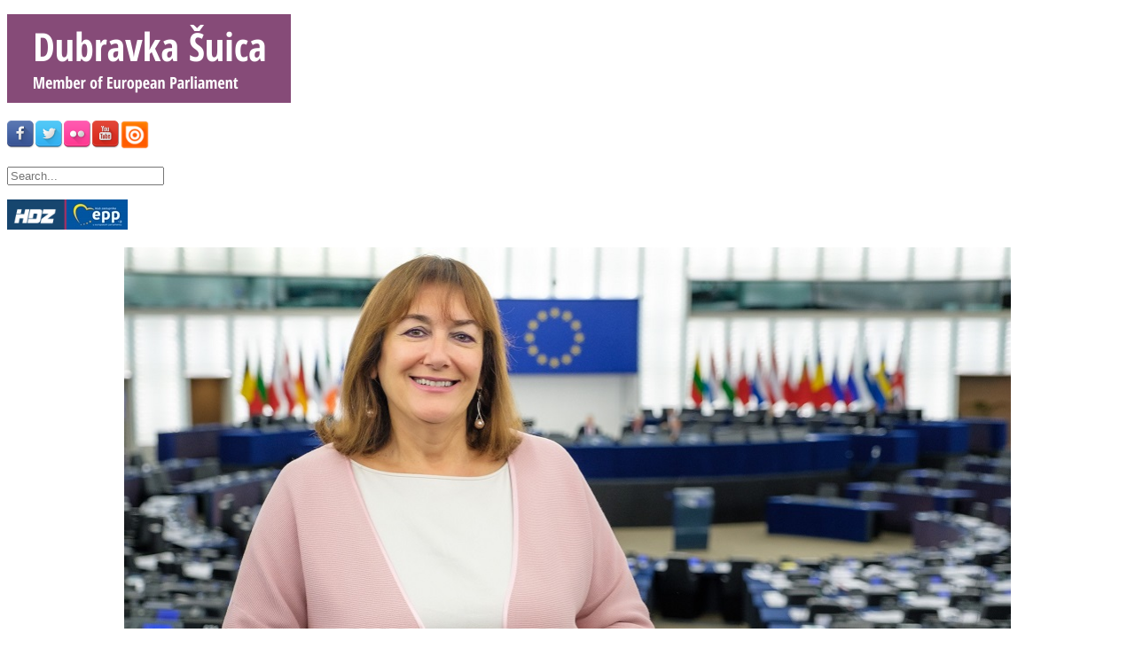

--- FILE ---
content_type: text/html; charset=utf-8
request_url: https://www.dubravka-suica.eu/index.php/en/activities/epp/item/4750-epp-group-first-to-get-to-work-in-the-new-european-parliament
body_size: 30741
content:
<!DOCTYPE html>
<html prefix="og: http://ogp.me/ns#" dir="ltr" lang="en-gb">
<head>
      <base href="https://www.dubravka-suica.eu/index.php/en/activities/epp/item/4750-epp-group-first-to-get-to-work-in-the-new-european-parliament" />
  <meta http-equiv="content-type" content="text/html; charset=utf-8" />
  <meta name="title" content="EPP Group first to get to work in the new European Parliament" />
  <meta property="og:url" content="https://www.dubravka-suica.eu/index.php/en/activities/epp/item/4750-epp-group-first-to-get-to-work-in-the-new-european-parliament" />
  <meta property="og:title" content="EPP Group first to get to work in the new European Parliament" />
  <meta property="og:type" content="article" />
  <meta property="og:image" content="https://www.dubravka-suica.eu/media/k2/items/cache/d0654051edf96a45b617da35acaef80d_M.jpg" />
  <meta name="image" content="https://www.dubravka-suica.eu/media/k2/items/cache/d0654051edf96a45b617da35acaef80d_M.jpg" />
  <meta property="og:description" content="The EPP Group will be the first to get to work in the new term of the European Parliament after winning the European elections for the fourth consecut..." />
  <meta name="description" content="The EPP Group will be the first to get to work in the new term of the European Parliament after winning the European elections for the fourth consecut..." />
  <meta name="generator" content="Joomla! - Open Source Content Management" />
  <title>EPP Group first to get to work in the new European Parliament</title>
  <link href="https://www.dubravka-suica.eu/index.php/en/activities/epp/item/4750-epp-group-first-to-get-to-work-in-the-new-european-parliament" rel="canonical" />
  <link href="/templates/suica15/favicon.ico" rel="shortcut icon" type="image/vnd.microsoft.icon" />
  <link rel="stylesheet" href="/media/system/css/modal.css" type="text/css" />
  <link rel="stylesheet" href="/components/com_k2/css/k2.css" type="text/css" />
  <link rel="stylesheet" href="/modules/mod_cookiesaccept/screen.css" type="text/css" />
  <link rel="stylesheet" href="/media/mod_languages/css/template.css" type="text/css" />
  <link rel="stylesheet" href="https://www.dubravka-suica.eu/modules/mod_djimageslider/assets/style.css" type="text/css" />
  <link rel="stylesheet" href="/modules/mod_rokajaxsearch/css/rokajaxsearch.css" type="text/css" />
  <link rel="stylesheet" href="/modules/mod_rokajaxsearch/themes/light/rokajaxsearch-theme.css" type="text/css" />
  <style type="text/css">

		/* Styles for DJ Image Slider with module id 124 */
		#djslider-loader124 {
			margin: 0 auto;
			position: relative;
		}
		#djslider124 {
			margin: 0 auto;
			position: relative;
			height: 430px; 
			width: 1000px;
			max-width: 1000px;
		}
		#slider-container124 {
			position: absolute;
			overflow:hidden;
			left: 0; 
			top: 0;
			height: 100%;
			width: 100%;
		}
		#djslider124 ul#slider124 {
			margin: 0 !important;
			padding: 0 !important;
			border: 0 !important;
		}
		#djslider124 ul#slider124 li {
			list-style: none outside !important;
			float: left;
			margin: 0 !important;
			border: 0 !important;
			padding: 0 0px 0px 0 !important;
			position: relative;
			height: 430px;
			width: 1000px;
			background: none;
			overflow: hidden;
		}
		#slider124 li img {
			width: 100%;
			height: auto;
			border: 0 !important;
			margin: 0 !important;
		}
		#slider124 li a img, #slider124 li a:hover img {
			border: 0 !important;
		}
		
  </style>
  <script src="//ajax.googleapis.com/ajax/libs/jquery/1.11.1/jquery.min.js" type="text/javascript"></script>
  <script src="/plugins/system/jqueryeasy/jquerynoconflict.js" type="text/javascript"></script>
  <script src="/media/system/js/mootools-core.js" type="text/javascript"></script>
  <script src="/media/system/js/core.js" type="text/javascript"></script>
  <script src="/media/system/js/mootools-more.js" type="text/javascript"></script>
  <script src="/media/system/js/modal.js" type="text/javascript"></script>
  <script src="/components/com_k2/js/k2.js?v2.6.8&amp;sitepath=/" type="text/javascript"></script>
  <script src="http://code.jquery.com/jquery-latest.min.js" type="text/javascript"></script>
  <script src="/modules/mod_djimageslider/assets/powertools-1.2.0.js" type="text/javascript"></script>
  <script src="/modules/mod_djimageslider/assets/slider.js" type="text/javascript"></script>
  <script src="/modules/mod_rokajaxsearch/js/rokajaxsearch.js" type="text/javascript"></script>
  <script type="text/javascript">

		jQuery(function($) {
			SqueezeBox.initialize({});
			SqueezeBox.assign($('a.modal').get(), {
				parse: 'rel'
			});
		});(function($){ window.addEvent('domready',function(){this.Slider124 = new DJImageSliderModule({id: '124', slider_type: 2, slide_size: 1000, visible_slides: 1, show_buttons: 0, show_arrows: 0, preload: 600},{auto: 1, transition: Fx.Transitions.linear, duration: 600, delay: 2100})}); })(document.id);window.addEvent((window.webkit) ? 'load' : 'domready', function() {
				window.rokajaxsearch = new RokAjaxSearch({
					'results': 'Results',
					'close': '',
					'websearch': 0,
					'blogsearch': 0,
					'imagesearch': 0,
					'videosearch': 0,
					'imagesize': 'SMALL',
					'safesearch': 'MODERATE',
					'search': 'Search...',
					'readmore': 'Read more...',
					'noresults': 'No results',
					'advsearch': 'Advanced search',
					'page': 'Page',
					'page_of': 'of',
					'searchlink': 'https://www.dubravka-suica.eu/index.php?option=com_search&amp;view=search&amp;tmpl=component',
					'advsearchlink': 'https://www.dubravka-suica.eu/index.php?option=com_search&amp;view=search',
					'uribase': 'https://www.dubravka-suica.eu/',
					'limit': '10',
					'perpage': '3',
					'ordering': 'newest',
					'phrase': 'any',
					'hidedivs': '',
					'includelink': 1,
					'viewall': 'View all results',
					'estimated': 'estimated',
					'showestimated': 1,
					'showpagination': 1,
					'showcategory': 1,
					'showreadmore': 1,
					'showdescription': 1
				});
			});
  </script>

    <link rel="stylesheet" href="/templates/system/css/system.css" />
    <link rel="stylesheet" href="/templates/system/css/general.css" />

    <!-- Created by Artisteer v4.1.0.59861 -->
    
    

    <!--[if lt IE 9]><script src="https://html5shiv.googlecode.com/svn/trunk/html5.js"></script><![endif]-->
    <link rel="stylesheet" href="/templates/suica15/css/template.css" media="screen">
    <!--[if lte IE 7]><link rel="stylesheet" href="/templates/suica15/css/template.ie7.css" media="screen" /><![endif]-->
<link rel="stylesheet" type="text/css" href="http://fonts.googleapis.com/css?family=Open+Sans+Condensed:700|Open+Sans|PT+Serif&amp;subset=latin">

    <script>if ('undefined' != typeof jQuery) document._artxJQueryBackup = jQuery;</script>
    
    <script></script>

    <script src="/templates/suica15/script.js"></script>
        <script>if (document._artxJQueryBackup) jQuery = document._artxJQueryBackup;</script>
</head>
<body>

<div id="wrx-main">
    <div id="wrx-hmenu-bg" class="wrx-bar wrx-nav">
    </div>
<header class="wrx-header">

    <div class="wrx-shapes">
<div class="wrx-textblock wrx-object2004894931" data-left="0%">
        <div class="wrx-object2004894931-text-container">
        <div class="wrx-object2004894931-text"></div>
    </div>
    
</div>
            </div>

<div class="wrx-positioncontrol wrx-positioncontrol-314483880" id="slogan" data-left="0.66%">
<!-- begin nostyle -->
<div class="wrx-nostyle">
<!-- begin nostyle content -->


<div class="custom"  >
	<p><img src="/images/logotipi/slogan-ds-eng.png" alt="" /></p></div>
<!-- end nostyle content -->
</div>
<!-- end nostyle -->
</div>
<div class="wrx-positioncontrol wrx-positioncontrol-1482013849" id="social" data-left="99.47%">
<!-- begin nostyle -->
<div class="wrx-nostyle">
<!-- begin nostyle content -->


<div class="custom"  >
	<p style="text-align: left;"><a href="https://www.facebook.com/dubravkasuica.eu" target="_blank" title="Facebook Dubravka Suica"><img src="/images/social/Facebook-icon.png" alt="" /></a><a href="https://twitter.com/dubravkasuica" target="_blank" title="Twitter Dubravka Suica"><img src="/images/social/Twitter-icon.png" alt="" /></a><a href="https://www.flickr.com/photos/dubravkasuica/" target="_blank" title="Flickr Dubravka Suica"><img src="/images/social/Flickr-icon.png" alt="" /></a><a href="http://www.youtube.com/user/DubravkaSuica" target="_blank" title="Youtube Dubravka Suica"><img src="/images/social/Youtube-icon.png" alt="" /></a><a href="http://issuu.com/dubravka.suica/stacks" target="_blank" title="Issuu Dubravka Suica"><img src="/images/social/issuu-icon.png" alt="" /></a></p></div>
<!-- end nostyle content -->
</div>
<!-- end nostyle -->
<!-- begin nostyle -->
<div class="wrx-nostyle">
<!-- begin nostyle content -->
<form name="rokajaxsearch" id="rokajaxsearch" class="light" action="https://www.dubravka-suica.eu/" method="get">
<div class="rokajaxsearch ">
	<div class="roksearch-wrapper">
		<input id="roksearch_search_str" name="searchword" type="text" class="inputbox roksearch_search_str" placeholder="Search..." />
	</div>
	<input type="hidden" name="searchphrase" value="any"/>
	<input type="hidden" name="limit" value="20" />
	<input type="hidden" name="ordering" value="newest" />
	<input type="hidden" name="view" value="search" />
	<input type="hidden" name="option" value="com_search" />

	
	<div id="roksearch_results"></div>
</div>
<div id="rokajaxsearch_tmp" style="visibility:hidden;display:none;"></div>
</form>
<!-- end nostyle content -->
</div>
<!-- end nostyle -->
</div>
<div class="wrx-positioncontrol wrx-positioncontrol-1138544055" id="logo" data-left="0%">
<!-- begin nostyle -->
<div class="wrx-nostyle">
<!-- begin nostyle content -->


<div class="custom"  >
	<p><a href="http://www.hdz.hr/" target="_blank" title="HDZ"><img src="/images/logotipi/hdz-logo.png" alt="hdz-logo" /></a><a href="http://www.eppgroup.eu/croatia" target="_blank" title="EPP Group"><img src="/images/logotipi/logogroup_HR_white.jpg" alt="logogroup HR white" /></a><a href="http://www.eppgroup.eu/hr/croatia" target="_blank" title="Klub zastupnika EPP-a"></a></p></div>
<!-- end nostyle content -->
</div>
<!-- end nostyle -->
</div>
<div class="wrx-positioncontrol wrx-positioncontrol-332749313" id="slider" data-left="0%">
<!-- begin nostyle -->
<div class="wrx-nostyle">
<!-- begin nostyle content -->
<div style="border: 0px !important;">
<div id="djslider-loader124" class="djslider-loader">
    <div id="djslider124" class="djslider">
        <div id="slider-container124" class="slider-container">
        	<ul id="slider124">
          		          			<li>
          					            											<img src="/images/slider/dubravka-suica-slide18.jpg" alt="dubravka-suica-slide18.jpg" />
																									
						
					</li>
                          			<li>
          					            											<img src="/images/slider/Web-Dubravka-Suica-1AP.jpg" alt="Web-Dubravka-Suica-1AP.jpg" />
																									
						
					</li>
                          			<li>
          					            											<img src="/images/slider/Web-Dubravka-Suica-1L.jpg" alt="Web-Dubravka-Suica-1L.jpg" />
																									
						
					</li>
                          			<li>
          					            											<img src="/images/slider/Web-Dubravka-Suica-A.jpg" alt="Web-Dubravka-Suica-A.jpg" />
																									
						
					</li>
                          			<li>
          					            											<img src="/images/slider/Web-Dubravka-Suica-B.jpg" alt="Web-Dubravka-Suica-B.jpg" />
																									
						
					</li>
                          			<li>
          					            											<img src="/images/slider/Web-Dubravka-Suica-C.jpg" alt="Web-Dubravka-Suica-C.jpg" />
																									
						
					</li>
                          			<li>
          					            											<img src="/images/slider/Web-Dubravka-Suica-D.jpg" alt="Web-Dubravka-Suica-D.jpg" />
																									
						
					</li>
                          			<li>
          					            											<img src="/images/slider/Web-Dubravka-Suica-E.jpg" alt="Web-Dubravka-Suica-E.jpg" />
																									
						
					</li>
                          			<li>
          					            											<img src="/images/slider/Web-Dubravka-Suica-F.jpg" alt="Web-Dubravka-Suica-F.jpg" />
																									
						
					</li>
                          			<li>
          					            											<img src="/images/slider/Web-Dubravka-Suica-G.jpg" alt="Web-Dubravka-Suica-G.jpg" />
																									
						
					</li>
                          			<li>
          					            											<img src="/images/slider/Web-Dubravka-Suica-H.jpg" alt="Web-Dubravka-Suica-H.jpg" />
																									
						
					</li>
                          			<li>
          					            											<img src="/images/slider/Web-Dubravka-Suica-I.jpg" alt="Web-Dubravka-Suica-I.jpg" />
																									
						
					</li>
                          			<li>
          					            											<img src="/images/slider/Web-Dubravka-Suica-J.jpg" alt="Web-Dubravka-Suica-J.jpg" />
																									
						
					</li>
                          			<li>
          					            											<img src="/images/slider/Web-Dubravka-Suica-K.jpg" alt="Web-Dubravka-Suica-K.jpg" />
																									
						
					</li>
                          			<li>
          					            											<img src="/images/slider/Web-Dubravka-Suica-M.jpg" alt="Web-Dubravka-Suica-M.jpg" />
																									
						
					</li>
                          			<li>
          					            											<img src="/images/slider/Web-Dubravka-Suica-N.jpg" alt="Web-Dubravka-Suica-N.jpg" />
																									
						
					</li>
                          			<li>
          					            											<img src="/images/slider/Web-Dubravka-Suica-O.jpg" alt="Web-Dubravka-Suica-O.jpg" />
																									
						
					</li>
                          			<li>
          					            											<img src="/images/slider/Web-Dubravka-Suica-Q.jpg" alt="Web-Dubravka-Suica-Q.jpg" />
																									
						
					</li>
                          			<li>
          					            											<img src="/images/slider/Web-Dubravka-Suica-R.jpg" alt="Web-Dubravka-Suica-R.jpg" />
																									
						
					</li>
                          			<li>
          					            											<img src="/images/slider/Web-Dubravka-Suica-S.jpg" alt="Web-Dubravka-Suica-S.jpg" />
																									
						
					</li>
                          			<li>
          					            											<img src="/images/slider/Web-Dubravka-Suica-T.jpg" alt="Web-Dubravka-Suica-T.jpg" />
																									
						
					</li>
                          			<li>
          					            											<img src="/images/slider/Web-Dubravka-Suica-V.jpg" alt="Web-Dubravka-Suica-V.jpg" />
																									
						
					</li>
                        	</ul>
        </div>
                    </div>
</div>
</div>
<div style="clear: both"></div><!-- end nostyle content -->
</div>
<!-- end nostyle -->
</div>



<nav class="wrx-nav">
    <div class="wrx-nav-inner">
    
<ul class="wrx-hmenu"><li class="item-151"><a href="/index.php/en/">Home</a></li><li class="item-152"><a href="/images/PDF/Dubravka-Suica-CV-EN-doc-FULL.pdf" target="_blank">CV</a></li><li class="item-153 active deeper parent"><a class=" active" href="#">Activities</a><ul><li class="item-195"><a href="/index.php/en/activities/plenary-sitting">Plenary Sitting</a></li><li class="item-196"><a href="/index.php/en/activities/committees">Committees</a></li><li class="item-197"><a href="/index.php/en/activities/questions-to-the-eu-commission">Questions to the EU Commission</a></li><li class="item-210"><a href="/index.php/en/activities/other-ep-activities">Other EP activities</a></li><li class="item-198"><a href="/index.php/en/activities/external-activities">External Activities</a></li><li class="item-199 current active"><a class=" active" href="/index.php/en/activities/epp">EPP</a></li><li class="item-211"><a href="/index.php/en/activities/croatian-democratic-union-hdz">Croatian Democratic Union (HDZ)</a></li></ul></li><li class="item-204 deeper parent"><a href="#">Media</a><ul><li class="item-207"><a href="/index.php/en/2014-10-16-21-25-23/internet-newspapers">Internet/Newspapers</a></li><li class="item-208"><a href="/index.php/en/2014-10-16-21-25-23/radio-television">Radio/Television</a></li><li class="item-217"><a href="/index.php/en/2014-10-16-21-25-23/video">Video</a></li></ul></li><li class="item-203 deeper parent"><a href="#">Program</a><ul><li class="item-205"><a href="/images/PDF/EPP-MANIFESTO-2019.pdf" target="_blank">EPP Manifesto 2019</a></li><li class="item-206"><a href="/images/PDF/action_programme.pdf" target="_blank">EPP Action Programme 2014 – 2019</a></li><li class="item-221"><a href="/images/PDF/5BBGJ-draft2.2.pdf" target="_blank">Five Building Blocks for Growth and Jobs</a></li><li class="item-222"><a href="/images/PDF/5BBGJ-draft2.2.pdf" target="_blank">EPP Group: Five Building Blocks for Growth and Jobs</a></li><li class="item-250"><a href="https://issuu.com/dubravka.suica/docs/___europe_secures_our_future____ado">Europe secures our future</a></li><li class="item-251"><a href="https://issuu.com/dubravka.suica/docs/white_paper_on_the_future_of_europe">White paper on the future of europe</a></li></ul></li><li class="item-154 deeper parent"><a href="#">Archive</a><ul><li class="item-200"><a href="/index.php/en/archive/city-of-dubrovnik">City of Dubrovnik</a></li><li class="item-201"><a href="http://www.sabor.hr/English" target="_blank">Croatian Parliament</a></li><li class="item-202"><a href="/index.php/en/archive/european-parliament-campaign">European Parliament Campaign</a></li><li class="item-216"><a href="/index.php/en/archive/council-of-europe">Council of Europe</a></li></ul></li></ul><div class="mod-languages">

	<ul class="lang-inline">
						<li class="" dir="ltr">
			<a href="/index.php/hr/aktivnosti/epp">
							<img src="/media/mod_languages/images/hr_hr.gif" alt="HR" title="HR" />						</a>
			</li>
								<li class="lang-active" dir="ltr">
			<a href="https://www.dubravka-suica.eu/index.php/en/activities/epp/item/4750-epp-group-first-to-get-to-work-in-the-new-european-parliament">
							<img src="/media/mod_languages/images/en.gif" alt="English (UK)" title="English (UK)" />						</a>
			</li>
				</ul>

</div>
 
        </div>
    </nav>

                    
</header>
<div class="wrx-sheet clearfix">
            <div class="wrx-layout-wrapper">
                <div class="wrx-content-layout">
                    <div class="wrx-content-layout-row">
                        <div class="wrx-layout-cell wrx-content">
<article class="wrx-post wrx-messages"><div class="wrx-postcontent wrx-postcontent-0 clearfix"><div id="system-message-container">
	</div>
</div></article><article class="wrx-post"><div class="wrx-postcontent wrx-postcontent-0 clearfix"><!-- Start K2 Item Layout -->
<span id="startOfPageId4750"></span>

<div id="k2Container" class="itemView">

	<!-- Plugins: BeforeDisplay -->
	
	<!-- K2 Plugins: K2BeforeDisplay -->
	
	<div class="itemHeader">

				<!-- Date created -->
		<span class="itemDateCreated">
			Tuesday, 03 June 2014		</span>
		
	  	  <!-- Item title -->
	  <h2 class="itemTitle">
			
	  	EPP Group first to get to work in the new European Parliament
	  	
	  </h2>
	  
		
  </div>

  <!-- Plugins: AfterDisplayTitle -->
  
  <!-- K2 Plugins: K2AfterDisplayTitle -->
  
	  <div class="itemToolbar">
		<ul>
			
			
			
			
			
			
					</ul>
		<div class="clr"></div>
  </div>
	
	
  <div class="itemBody">

	  <!-- Plugins: BeforeDisplayContent -->
	  
	  <!-- K2 Plugins: K2BeforeDisplayContent -->
	  
	  
	  	  <!-- Item text -->
	  <div class="itemFullText">
	  	<p>The EPP Group will be the first to get to work in the new term of the European Parliament after winning the European elections for the fourth consecutive time since 1999 on 25 May.</p>
<p>With 222 MEPs expected to be confirmed tomorrow, Wednesday, during the Group’s constitutive meeting, the EPP Group will maintain its leading position in the new European Parliament with 33 MEPs more than the runners-up.</p>
<p>The EPP Group will also elect its new leader tomorrow who will replace Joseph Daul MEP, who is leaving the European Parliament after 15 years, 7 and a half years of which he was Chairman of the Group. German CSU MEP, Manfred Weber, Vice-Chairman of the EPP Group since 2004, is the only candidate running to succeed Joseph Daul. He will need the majority of the votes cast to be elected at the first round.</p>
<p>Born in 1972 in Wildenberg (Bavaria), he has a degree in physical technology and worked as an engineer before taking his first steps into politics as a member of the CSU Junge Union in 1989. He has been a member of the Bureau of its party since 2002. Prior to becoming an MEP in 2004, he was a member of the Bavarian Land Parliament.</p>
<p>On Wednesday afternoon, the EPP Group will also vote on the 10 Vice-Chairs which also compose the Presidency of the Group. For the first time, the EPP Group will apply the new rules adopted in October 2013 which stipulate that the vote can only be held if at least one third of the candidates are of another gender than the majority of candidates.</p>
<p>The new rules also assure that the overall representation of members holding posts within the Group are composed of at least one third of members of another gender than the majority of members. Currently, sixteen MEPs have submitted their candidacies, 8 men and 8 women.</p>
<p>Source:&nbsp;<a href="http://eppgroup.eu/press-release/EPP-Group-first-to-get-to-work-in-the-new-EP">http://eppgroup.eu/press-release/EPP-Group-first-to-get-to-work-in-the-new-EP</a></p>	  </div>
	  
		<div class="clr"></div>

	  
		
	  <!-- Plugins: AfterDisplayContent -->
	  
	  <!-- K2 Plugins: K2AfterDisplayContent -->
	  
	  <div class="clr"></div>
  </div>

		<!-- Social sharing -->
	<div class="itemSocialSharing">

				<!-- Twitter Button -->
		<div class="itemTwitterButton">
			<a href="https://twitter.com/share" class="twitter-share-button" data-count="horizontal">
				Tweet			</a>
			<script type="text/javascript" src="//platform.twitter.com/widgets.js"></script>
		</div>
		
				<!-- Facebook Button -->
		<div class="itemFacebookButton">
			<div id="fb-root"></div>
			<script type="text/javascript">
				(function(d, s, id) {
				  var js, fjs = d.getElementsByTagName(s)[0];
				  if (d.getElementById(id)) return;
				  js = d.createElement(s); js.id = id;
				  js.src = "//connect.facebook.net/en_US/all.js#xfbml=1";
				  fjs.parentNode.insertBefore(js, fjs);
				}(document, 'script', 'facebook-jssdk'));
			</script>
			<div class="fb-like" data-send="false" data-width="200" data-show-faces="true"></div>
		</div>
		
		
		<div class="clr"></div>
	</div>
	
    <div class="itemLinks">

		
	  
	  
		<div class="clr"></div>
  </div>
  
  
  
	
  
	<div class="clr"></div>

  
  
  
  <!-- Plugins: AfterDisplay -->
  
  <!-- K2 Plugins: K2AfterDisplay -->
  
  
 
		<div class="itemBackToTop">
		<a class="k2Anchor" href="/index.php/en/activities/epp/item/4750-epp-group-first-to-get-to-work-in-the-new-european-parliament#startOfPageId4750">
			back to top		</a>
	</div>
	
	<div class="clr"></div>
</div>
<!-- End K2 Item Layout -->

<!-- JoomlaWorks "K2" (v2.6.8) | Learn more about K2 at http://getk2.org --></div></article>


                        </div>
                        <div class="wrx-layout-cell wrx-sidebar1">
<div class="wrx-block clearfix"><div class="wrx-blockheader"><h3 class="t">Moja EUropska putovnica</h3></div><div class="wrx-blockcontent"><div class="custom"  >
	<p><a href="/images/PDF/Suica%20putovnica_press.pdf" target="_blank"><img src="/images/Novosti/moja-europska-putovnica-ds.JPG" alt="moja-europska-putovnica-ds" width="240" height="337" /></a></p></div></div></div><div class="wrx-block clearfix"><div class="wrx-blockheader"><h3 class="t">Moje konferencije</h3></div><div class="wrx-blockcontent"><div class="custom"  >
	<p><a href="/images/PDF/Suica_brosura_A5.pdf" target="_blank"><img src="/images/Novosti/moje-konferencije-dubravka-suica.JPG" alt="moje-konferencije-dubravka-suica" /></a></p></div></div></div><div class="wrx-block clearfix"><div class="wrx-blockheader"><h3 class="t">VIDEO</h3></div><div class="wrx-blockcontent"><div class="custom"  >
	<h5>&nbsp;(VIDEO)&nbsp;<span id="eow-title" class="watch-title" title="(23/04/2019) Kampanja za europske izbore 2019. - Plavi tim: Dubrovačko-neretvanska županija" dir="ltr">Kampanja za europske izbore 2019</span></h5>
<p>&nbsp;<a href="https://www.youtube.com/watch?v=nvEpjdtVtUY" target="_blank"><img src="/images/Novosti/video-5.JPG" alt="video-5" width="245" height="164" /></a></p>
<p>&nbsp;</p>
<h5 class="itemTitle">(VIDEO)&nbsp;<span class="watch-title" title="(26/03/2019) HRT1: Dubravka Šuica &quot;U svom filmu&quot;" dir="ltr">HRT1: Dubravka Šuica "U svom filmu"&nbsp; &nbsp;</span></h5>
<h5 class="itemTitle"><a href="https://www.youtube.com/watch?v=AvXfYEctM6o" target="_blank"><img src="/images/Novosti/u-svom-filmu.JPG" alt="u-svom-filmu" width="245" height="171" /></a></h5>
<h5>&nbsp;</h5>
<h5 class="itemTitle">(VIDEO) RTL Exkluziv: Poznate Hrvatice nosile humanitarnu modnu reviju&nbsp;<br /><a href="https://www.youtube.com/watch?v=a5OxmyFc8ws"><img src="/images/Novosti/rtl-exkluziv.JPG" alt="" width="245" height="183" /></a></h5>
<h5>&nbsp;</h5></div></div></div><div class="wrx-block clearfix"><div class="wrx-blockheader"><h3 class="t">Tweets</h3></div><div class="wrx-blockcontent"><div class="custom"  >
	<p><a href="https://twitter.com/dubravkasuica" class="twitter-timeline" data-widget-id="474484764506746880" data-dnt="true">Tweets by @dubravkasuica</a></p>
<script type="text/javascript">// <![CDATA[
!function(d,s,id){var js,fjs=d.getElementsByTagName(s)[0],p=/^http:/.test(d.location)?'http':'https';if(!d.getElementById(id)){js=d.createElement(s);js.id=id;js.src=p+"://platform.twitter.com/widgets.js";fjs.parentNode.insertBefore(js,fjs);}}(document,"script","twitter-wjs");
// ]]></script></div></div></div><div class="wrx-block clearfix"><div class="wrx-blockheader"><h3 class="t">Newsletter</h3></div><div class="wrx-blockcontent"><div class="custom"  >
	<p><a href="/index.php/aktivnosti/newsletter"><img src="/images/Newsletter/newsletter-banner.jpg" alt="" /></a></p></div></div></div>


                        </div>

                    </div>
                </div>
            </div>
<!-- begin nostyle -->
<div class="wrx-nostyle">
<!-- begin nostyle content -->
<!--googleoff: all-->
<div id="ca_banner" 
    style="bottom:0px;
            ">
    <h2 style="
		">NOTE! This site uses cookies and similar technologies.</h2> 
    <p style="
				">If you not change browser settings, you agree to it.        							<span class="infoplus" style=""><a href="http://www.dubravka-suica.eu/index.php/uvjeti-koristenja">Learn more</a></span>
					        </p>
    <div class="accept" style="">I understand</div>
</div>


<script type="text/javascript">
    jQuery(document).ready(function () { 
	
	function setCookie(c_name,value,exdays)
	{
		var exdate=new Date();
		exdate.setDate(exdate.getDate() + exdays);
		var c_value=escape(value) + ((exdays==null) ? "" : "; expires="+exdate.toUTCString()) + "; path=/";
		document.cookie=c_name + "=" + c_value;
	}
	
	function readCookie(name) {
		var nameEQ = name + "=";
		var ca = document.cookie.split(';');
		for(var i=0;i < ca.length;i++) {
			var c = ca[i];
			while (c.charAt(0)==' ') c = c.substring(1,c.length);
			if (c.indexOf(nameEQ) == 0) return c.substring(nameEQ.length,c.length);
			}
		return null;
	}
    
	var $ca_banner = jQuery('#ca_banner');
    var $ca_infoplus = jQuery('.infoplus.info_modal');
    var $ca_info = jQuery('#ca_info');
    var $ca_info_close = jQuery('.ca_info_close');
    var $ca_infoaccept = jQuery('.accept');
    
	var cookieaccept = readCookie('cookieaccept');
	if(!(cookieaccept == "yes")){
	
		$ca_banner.delay(1000).slideDown('fast'); 
        $ca_infoplus.click(function(){
            $ca_info.fadeIn("fast");
        });
        $ca_info_close.click(function(){
            $ca_info.fadeOut("slow");
        });
        $ca_infoaccept.click(function(){
			setCookie("cookieaccept","yes",365);
            jQuery.post('https://www.dubravka-suica.eu/index.php/en/activities/epp/item/4750-epp-group-first-to-get-to-work-in-the-new-european-parliament', 'set_cookie=1', function(){});
            $ca_banner.slideUp('slow');
            $ca_info.fadeOut("slow");
        });
       } 
    });
</script>
<!--googleon: all-->
<!-- end nostyle content -->
</div>
<!-- end nostyle -->


    </div>
<footer class="wrx-footer">
  <div class="wrx-footer-inner">
    <!-- begin nostyle -->
<div class="wrx-nostyle">
<!-- begin nostyle content -->


<div class="custom"  >
	<div class="wrx-content-layout">
<div class="wrx-content-layout-row">
<div class="wrx-layout-cell" style="width: 100%;">
<p style="text-align: center;">Links:</p>
<p style="text-align: center;"><a href="http://www.sabor.hr/English" target="_blank" title="Croatian parliament"><strong>Croatian parliament</strong></a>&nbsp;| <strong><a href="http://www.europarl.europa.eu/" target="_blank">European parliament</a></strong> | <a href="http://www.croatia.eu/index.php?lang=2" target="_blank" title="Croatia.eu"><strong>Croatia.eu</strong></a></p>
</div>
</div>
</div>
<div class="wrx-content-layout">
<div class="wrx-content-layout-row">
<div class="wrx-layout-cell" style="width: 100%;">
<p style="text-align: center;"><span style="color: #ffffff;">© 2014.</span>&nbsp;<span style="color: #ffffff;">Dubravka Šuica /&nbsp;</span><span style="color: #ffffff;">Sva prava pridržana.</span><span style="color: #f0f0f0; text-decoration: underline;"><a href="/index.php/hr/uvjeti-koristenja">Terms of Use</a><a href="/uvjeti-koristenja" target="_blank" title="Uvjeti korištenja"><br /></a></span><a href="http://www.dubravka-suica.eu/"></a></p>
<p style="text-align: center;"><a href="http://www.avrion.hr/" target="_blank" title="Avrion web studio"><img src="/templates/suica15/images/avrion-logo.png" alt="" width="56" height="26" /></a></p>
</div>
</div>
</div></div>
<!-- end nostyle content -->
</div>
<!-- end nostyle -->
</div>
</footer>

</div>



</body>
</html>